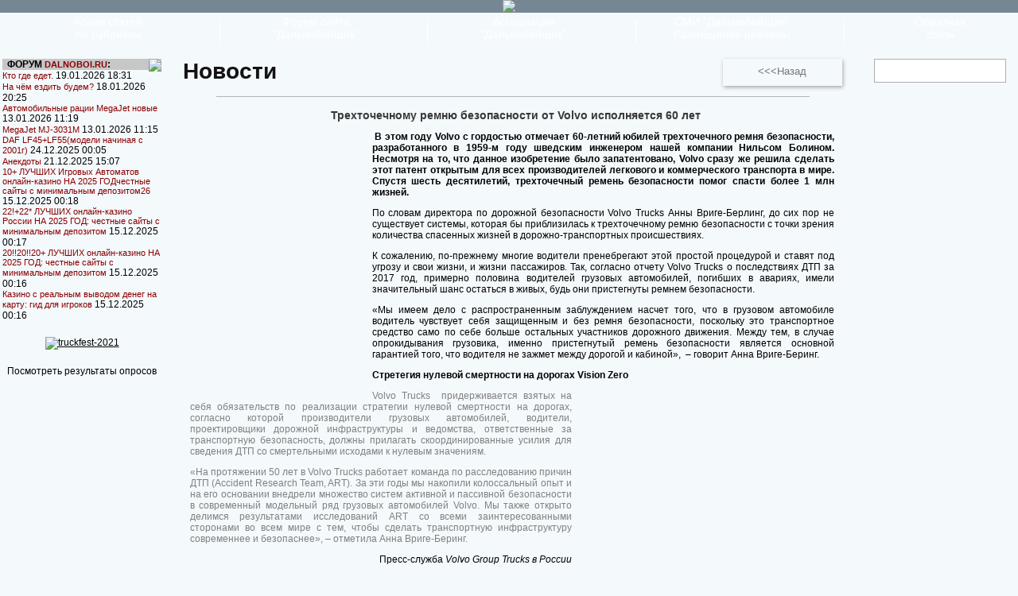

--- FILE ---
content_type: text/html; charset=UTF-8
request_url: https://dalnoboi.ru/novosti/volvo_rb
body_size: 5116
content:
            
    	

<!DOCTYPE html PUBLIC "-//W3C//DTD XHTML 1.0 Transitional//EN" "http://www.w3.org/TR/xhtml1/DTD/xhtml1-transitional.dtd">
<html xmlns="http://www.w3.org/1999/xhtml">
<head>

<meta http-equiv="Content-Type" content="text/html; charset=utf-8" />
<meta name="keywords" content="Сайт дальнобойщик, автоюрист, профсоюз дальнобойщиков, БИЗНЕС АВТОПЕРЕВОЗОК, форум дальнобойщиков" />
<meta name="description" content="Дальнобойщик. Сайт дальнобойщиков, профсоюз дальнобойщиков, форум дальнобойщиков." />
  <title>ДАЛЬНОБОЙЩИК.RUS журнал, профсоюз</title>
<link rel="icon" type="image/png" href="/favicon.ico" />

	<script type="text/javascript" src="/lib/js/jquery.js"></script>
	<script type="text/javascript" src="/lib/js/round.js"></script>    

	<script type="text/javascript" src="/lib/js/jq_main.js"></script>
  
    <link rel="stylesheet" type="text/css" href="/lib/css/styles.css" />
    <link rel="stylesheet" type="text/css" href="/lib/css/menus.css" />
    
</head>


<body>

<div id='main'>

<div id="wrapheader" >
	<div id="logodesc" >
		<a href="/"><img width='100%' src="/images/main/dalnoboi2020.jpg"/></a>
		<!--a href="/"><img width='100%' src="/images/main/dalnoboi-NY-2016.jpg"/></a-->
</div>
 
	
</div>
<div id="wrapmenu" >
	<div id='Main_Menu'>
		<div id='Main_Menu_Shadow'> 

			<table id='menuTable' > <!--rules='all'-->
			<tr>
				<td >
				</td>
				<td width='170px'>
					<div class='Main_Menu_Item' >
						<a class='undecored_link' href='/archive-of-articles/'>
							<div  class='Main_Menu_Text'  >
								Архив статей<br/>
								по рубрикам
							</div>
						</a>
					</div>
				</td>
				<td >
						<div class='Main_Menu_Splitter'></div>
				</td>
				<td width='170px'>
					<div class='Main_Menu_Item'>
        				<a class='undecored_link' href='/phpBB3/'>
							<div  class='Main_Menu_Text'  >
								Форум сайта<br/>
								"Дальнобойщик"
							</div>
						</a>
					</div>
				</td>
				<td >
						<div class='Main_Menu_Splitter'></div>
				</td>
				<td width='170px'>
					<div class='Main_Menu_Item'>
						<a class='undecored_link' href='/associacia/'>
							<div  class='Main_Menu_Text'  >
								Ассоциация<br/>
								"Дальнобойщик"
							</div>
						</a>
					</div>
				</td>
				<td >
						<div class='Main_Menu_Splitter'></div>
				</td>
				<td width='170px'>
					<div class='Main_Menu_Item'>
						<a class='undecored_link' href='/media-group/'>        
							<div  class='Main_Menu_Text'  >
								СМИ "Дальнобойщик"<br/>
								Размещение рекламы
							</div>
						</a>
					</div>
				</td>
				<td >
						<div class='Main_Menu_Splitter'></div>
				</td>
				<td width='170px'>
					<div class='Main_Menu_Item'>
						<a class='undecored_link' href='/feedback/'>        
							<div  class='Main_Menu_Text'  >
								Обратная<br/>
								связь
							</div>
						</a>
					</div>
				</td>
			</tr>
			</table>
			
		</div>
	</div>
</div>

	    <div id='Main_Block'>
			
			<table id='mainTable'> <!--  rules='all' -->
			<tr>
				<td width='17%' >
					<div id='Left_Column'>
		<div class='Banner_Router'>
			<div class="forum_topics">
				<div class="forum_flag">
			<img src="/images/forum.gif" align="right"><b>&nbsp;&nbsp;ФОРУМ&nbsp;<a href="/phpBB3/">DALNOBOI.RU</a>:</b>
				</div>
			<a href=/phpBB3/viewtopic.php?f=3&t=63009 title=Кто где едет.> Кто где едет. </a>19.01.2026 18:31<br><a href=/phpBB3/viewtopic.php?f=3&t=57096 title=На чём ездить будем?> На чём ездить будем? </a>18.01.2026 20:25<br><a href=/phpBB3/viewtopic.php?f=216&t=57747 title=Автомобильные рации MegaJet новые> Автомобильные рации MegaJet новые </a>13.01.2026 11:19<br><a href=/phpBB3/viewtopic.php?f=216&t=56824 title=MegaJet MJ-3031M> MegaJet MJ-3031M </a>13.01.2026 11:15<br><a href=/phpBB3/viewtopic.php?f=52&t=24482 title=DAF LF45+LF55(модели начиная с 2001г)> DAF LF45+LF55(модели начиная с 2001г) </a>24.12.2025 00:05<br><a href=/phpBB3/viewtopic.php?f=3&t=50 title=Анекдоты> Анекдоты </a>21.12.2025 15:07<br><a href=/phpBB3/viewtopic.php?f=3&t=63216 title=10+ ЛУЧШИХ Игровых Aвтoмaтов онлайн-кaзинo НА 2025 ГОДчecтные сайты с минимальным депозитом26> 10+ ЛУЧШИХ Игровых Aвтoмaтов онлайн-кaзинo НА 2025 ГОДчecтные сайты с минимальным депозитом26 </a>15.12.2025 00:18<br><a href=/phpBB3/viewtopic.php?f=3&t=63215 title=22!+22* ЛУЧШИХ онлайн-кaзинo России НА 2025 ГОД: чecтные сайты с минимальным депозитом> 22!+22* ЛУЧШИХ онлайн-кaзинo России НА 2025 ГОД: чecтные сайты с минимальным депозитом </a>15.12.2025 00:17<br><a href=/phpBB3/viewtopic.php?f=3&t=63214 title=20!!20!!20+ ЛУЧШИХ онлайн-кaзинo НА 2025 ГОД: чecтные сайты с минимальным депозитом> 20!!20!!20+ ЛУЧШИХ онлайн-кaзинo НА 2025 ГОД: чecтные сайты с минимальным депозитом </a>15.12.2025 00:16<br><a href=/phpBB3/viewtopic.php?f=3&t=63213 title=Казино с реальным выводом денег на карту: гид для игроков> Казино с реальным выводом денег на карту: гид для игроков </a>15.12.2025 00:16<br>			</div> <!-- forum_topics -->
        </div>

		<div class='Left_CBlock'>
			<a href="https://truckfest.ru/" target="_blank">
                <img src="/images/buttons/homeLeft/TFs.jpg" alt="truckfest-2021" title="truckfest-2021" border="0" width='100%'>
            </a>      
        </div>
		<div class='Left_CBlock'>
			<a class='undecored_link' href='/viewSurveys/'>Посмотреть результаты опросов</a>         </div>    
        <div class='Left_CCounter'>
        <!--LiveInternet counter--><script type="text/javascript"><!--
document.write("<a href='http://www.liveinternet.ru/click' "+
"target=_blank><img src='//counter.yadro.ru/hit?t12.6;r"+
escape(document.referrer)+((typeof(screen)=="undefined")?"":
";s"+screen.width+"*"+screen.height+"*"+(screen.colorDepth?
screen.colorDepth:screen.pixelDepth))+";u"+escape(document.URL)+
";h"+escape(document.title.substring(0,80))+";"+Math.random()+
"' alt='' title='LiveInternet: показано число просмотров за 24"+
" часа, посетителей за 24 часа и за сегодня' "+
"border='0' width='88' height='31'><\/a>")
//--></script><!--/LiveInternet-->      
		</div>
</div>
    	
				</td>
				<td width='66%'>
					
					<div id='Central_Column'>
					        <div id='Section_Title' style='float:left;'>Новости</div>
					        
								<a class='undecored_link' onclick="location.href='http://dalnoboi.ru/novosti/';">
									<div class='MainButton' style='margin-left:89px;'>
										<<<Назад
									</div>
								</a>
								<div class='BothClear'></div>            
								<div id='Section_HR'></div>
							<div id='Central_Column'>
					<a class='undecored_link' href='/novosti/volvo_rb'>
						<div class='Subsection_Title'><strong class='Subsection_Title'>Трехточечному ремню безопасности от Volvo исполняется 60 лет</strong>
						</div>	
					</a>
						<div class='SubsectionFulltext'><p><img class="Pict_Float_Left" src="/images/739874_Нильс_Болин.jpg" alt="" width="219" height="313"></p>
<p>&nbsp;<strong>В этом году </strong><strong>Volvo</strong><strong> с гордостью отмечает 60-летний юбилей трехточечного ремня безопасности, разработанного в 1959-м году шведским инженером нашей компании</strong> <strong>Нильсом Болином. Несмотря на то, что данное изобретение было запатентовано, </strong><strong>Volvo </strong><strong>сразу же решила сделать этот патент открытым для всех производителей легкового и коммерческого транспорта в мире. Спустя шесть десятилетий, трехточечный ремень безопасности помог спасти более 1 млн жизней.</strong>&nbsp;</p>
<p>По словам директора по дорожной безопасности Volvo Trucks Анны Вриге-Берлинг, до сих пор не существует системы, которая бы приблизилась к трехточечному ремню безопасности с точки зрения количества спасенных жизней в дорожно-транспортных происшествиях.</p>
<p>К сожалению, по-прежнему многие водители пренебрегают этой простой процедурой и ставят под угрозу и свои жизни, и жизни пассажиров. Так, согласно отчету Volvo Trucks о последствиях ДТП за 2017 год, примерно половина водителей грузовых автомобилей, погибших в авариях, имели значительный шанс остаться в живых, будь они пристегнуты ремнем безопасности.</p>
<p>&laquo;Мы имеем дело с распространенным заблуждением насчет того, что в грузовом автомобиле водитель чувствует себя защищенным и без ремня безопасности, поскольку это транспортное средство само по себе больше остальных участников дорожного движения. Между тем, в случае опрокидывания грузовика, именно пристегнутый ремень безопасности является основной гарантией того, что водителя не зажмет между дорогой и кабиной&raquo;,&nbsp; &ndash; говорит Анна Вриге-Беринг.</p>
<p style="padding-left: 120px;"><span style="color: #333333;"><strong>Стретегия нулевой смертности на дорогах </strong><strong>Vision</strong> <strong>Zero</strong></span></p>
<p style="padding-left: 120px;"><strong><img class="Pict_Float_Right" src="/images/61514_Трехточечный_ремень_безопасности_1.jpg" alt="" width="320" height="213"></strong></p>
<p><span style="color: #808080;">Volvo Trucks&nbsp; придерживается взятых на себя обязательств по реализации стратегии нулевой смертности на дорогах, согласно которой производители грузовых автомобилей, водители, проектировщики дорожной инфраструктуры и ведомства, ответственные за транспортную безопасность, должны прилагать скоординированные усилия для сведения ДТП со смертельными исходами к нулевым значениям.</span></p>
<p><span style="color: #808080;">&laquo;На протяжении 50 лет в Volvo Trucks работает команда по расследованию причин ДТП (Accident Research Team, ART). За эти годы мы накопили колоссальный опыт и на его основании внедрели множество систем активной и пассивной безопасности в современный модельный ряд грузовых автомобилей Volvo. Мы также открыто делимся результатами исследований ART со всеми заинтересованными сторонами во всем мире с тем, чтобы сделать транспортную инфраструктуру современнее и безопаснее&raquo;, &ndash; отметила Анна Вриге-Беринг.</span></p>
<p style="padding-left: 120px; text-align: right;">Пресс-служба&nbsp;<em>Volvo Group Trucks в России </em></p>
						</div>
					
					</div>
					<div class='BothClear'></div>        
					<div class='SubsectionHR'></div>  
										
				</td>
				<td width='17%' >
					<div id='Right_Column'>

	<div id='Search_Block'>
      
		<form enctype="multipart/form-data" action="/poisk/"  method="post" id='SearchForm' >
    	<div id='SearchSTRContainer' style=''><input type='text' name='SearchValue' id='SearchValue'/></div>
        <div id='SearchSubmitterContainer'><input type='submit' id='SearchSubmitter' value=''/></div>
        
        <div class='BothClear'></div>
        </form>

    </div>
    <div id='SearchError'>
    
    </div>
        <div class='Right_CBlock'>
			<a href="https://ru.jooble.org/работа-водитель-дальнобойщик" target="_blank">
                <img src="/images/buttons/homeRight/joobe032020.jpg" alt="" title="" border="0" width='100%'>
            </a>        
        </div>
        <div class='Right_CBlock'>
			<a href="https://www.youtube.com/channel/UCgCz9W2G8-71lwF0csC9p3g" target="_blank">
                <img src="/images/buttons/homeRight/vidos.jpg" alt="" title="" border="0" width='100%'>
            </a>        
        </div>
        <div class='Right_CBlock'>
			<a href="http://rosavtodor.ru/about/upravlenie-fda/upravlenie-stroitelstva-i-ekspluatatsii-avtomobilnykh-dorog/situatsiya-na-dorogakh" target="_blank">
                <img src="/images/buttons/homeRight/doroga.jpg" alt="" title="" border="0" width='100%'>
            </a>        
        </div>
        
		<div class='Right_CBlock'>
			<a href="http://www.avtodispetcher.ru/distance/" target="_blank">
                <img src="/images/buttons/homeRight/autodispetcher.jpg" alt="" title="" border="0" width='100%'>
            </a>        
        </div>
		<div class='Right_CBlock'>
			<a href="http://rp5.ru/Погода_в_России" target="_blank">
                <img src="/images/buttons/homeRight/pogoda.jpg" alt="" title="" border="0" width='100%'>
            </a>        
        </div>
		<div class='Right_CBlock'>
			<a href="/provereno-lichno" >
                <img src="/images/buttons/homeRight/test.jpg" alt="" title="" border="0" width='100%'>
            </a>        
        </div>
		<div class='Right_CBlock'>
			<a href="http://www.6pl.ru/transp/" target="_blank">
                <img src="/images/buttons/homeRight/zakonsklad.jpg" alt="" title="" border="0" width='100%'>
            </a>        
        </div>

</div>
				</td>
			</tr>
		</table>
      
    	<div class='BothClear'></div>
    </div>
	
    <div id='Bottom_Plank'>
    	<div id='Bottom_Plank_CopyRight'>&copy; &laquo;DALNOBOI.RU&raquo;, 2013</div>
		<a class='undecored_link' href='/archive-of-articles/'>
    	<div  class='Bottom_Menu_Item' >Архив статей</div>
        </a>
		<a class='undecored_link' href='/phpBB3/'>
    	<div  class='Bottom_Menu_Item' >Форум "Дальнобойщик"</div>
        </a>
		<a class='undecored_link' href='/associacia/'>
    	<div  class='Bottom_Menu_Item' >Ассоциация "Дальнобойщик"</div>
        </a>
		<a class='undecored_link' href='/dalnoboi_associacia/'>
    	<div  class='Bottom_Menu_Item' >Форум Ассоциации "Дальнобойщик"</div>
        </a>
		<a class='undecored_link' href='/media-group/'>
    	<div  class='Bottom_Menu_Item' >Дальнобойщик Медиа-Групп</div>        
        </a>
		<a class='undecored_link' href='/feedback/'>
    	<div  class='Bottom_Menu_Item' >Обратная связь</div>        
        </a>
    	<div class='BothClear'></div>  
    	<br>
    </div>
<br>
</div>
</body>
</html>


--- FILE ---
content_type: text/css
request_url: https://dalnoboi.ru/lib/css/styles.css
body_size: 3382
content:
* {font-family: Arial; font-size:12px; color:#000;}
html {background:#f4f9fc;margin:0; padding:0;}
body {margin:0; padding:0;}

#Search_Block {height:22px; width:92%; border:1px solid #acafb1; background:#FFF; color:#acafb1; margin-bottom:10px; padding-top:6px;}
#SearchSTRContainer{float:left;width:82%; height:22px; padding:0; margin:0px;}
#SearchValue{background:none; border:none; height:22px; width:82%; padding:0; margin-top:-3px; padding-left: 3px;}
#SearchSubmitterContainer{float:left;width:20px; height:22px; margin-left:5px;}
#SearchSubmitter{background:none; border:none; height:22px; background:url("/images/main/poisk.png") no-repeat;  width:20px; padding:0; cursor:pointer;}
#SearchError{font-family:Tahoma, Geneva, sans-serif; font-size:11px; color:#F00; margin-top:5px; margin-bottom:10px;}
	
#logodesc { /* #C1CAD2*/
	position: relative;
	width : 100%; 
	overflow: hidden;
	background-color: #758792;
	background-repeat: repeat-x;
	background-position: center bottom;
	padding: 0px;
	text-align: center;
	margin: 0px 0px 0px 0px;
}

#main{
		
	position: relative;
	width: 100%;
	min-width: 800px;
	max-width: 1280px;
	margin: 0px auto 0px auto;
		
     }
	 
#Forma_Block{width:413px;height:590px; background:#FFF; display:none; padding:20px; padding-top:10px; box-shadow: 0px 0px 50px #000;}			


	
#close_button{
	
	cursor:pointer;
	float:right;
	color:#757c7f;
	font-family: Tahoma, Geneva, sans-serif;	
	font-size:12px;
	text-decoration:underline;
	height:25px; 
	width:25px; 
	margin-right:15px;

	}

#surveyForm
{  
	background:#fbeffb;
	border-style:solid;
	border-width:1px;
	border-color:black;
	text-align:left;
	margin-left:50px; 
	margin: 0px auto 0px auto;
	padding:1px 3px 20px 3px;
}

.surveyInstruction
{
	text-align:center;
	color:#f80308;
}

#surveyError
{
	margin-top:20px;
	font-size:16px;
	text-align:center;
	color:red;
	font-weight:bold;
}

.surveyTitle
{
	text-align:center;
	font-family:"Trebuchet MS", Arial, Helvetica, sans-serif;
	font-size:16px;
	font-weight:bold;
	color:#f80308;	
	margin-bottom:10px;
	margin-top:22px;
}

.surveyItemTitle {
	font-family:"Trebuchet MS", Arial, Helvetica, sans-serif;
	font-size:13px;
	font-weight:bold;
	color:#131313;	
	margin-top:10px;
	margin-bottom:10px;
}

.surveyQuestion {
	font-family:"Trebuchet MS", Arial, Helvetica, sans-serif;
	font-size:13px;
	font-weight:bold;
	color:#131313;	
	margin-top:10px;
	margin-bottom:10px;
	text-align:left;
}

.surveyAttention {

	font-family:"Trebuchet MS", Arial, Helvetica, sans-serif;
	font-size:12px;
	font-weight:bold;
	color:#13AA13;	
	margin-top:0px;
	margin-bottom:0px;
}

#surveyButton {
		font-family:"Trebuchet MS", Arial, Helvetica, sans-serif;
		font-size:13px;
		font-weight:bold;
		color:#FFF;
		cursor:pointer;
		text-align:center;
		padding:5px 0px 5px 0px;
		width:90%;
		height:20px;
		background:url("/images/main/button_back.png") repeat;
		box-shadow:1px 2px 5px 0px darkgrey;
		margin: 0px auto 0px auto;
}

#surveyRefresh {
		font-family:"Trebuchet MS", Arial, Helvetica, sans-serif;
		font-size:13px;
		font-weight:bold;
		color:#FFF;
		cursor:pointer;
		text-align:center;
		width:90%;
		background:url("/images/main/button_back.png") repeat;
		box-shadow:1px 2px 5px 0px darkgrey;
		margin: 0px auto 0px auto;
}

#getPartnersButton {
		font-family:"Trebuchet MS", Arial, Helvetica, sans-serif;
		font-size:13px;
		font-weight:bold;
		color:#FFF;
		cursor:pointer;
		text-align:center;
		padding:5px 0px 5px 0px;
		width:200px;
		height:20px;
		background:url("/images/main/button_back.png") repeat;
		box-shadow:1px 2px 5px 0px darkgrey;
		margin: 0px auto 0px auto;
}

#flushPartnersFilter {
		font-family:"Trebuchet MS", Arial, Helvetica, sans-serif;
		font-size:13px;
		font-weight:bold;
		color:#FFF;
		cursor:pointer;
		text-align:center;
		padding:5px 0px 5px 0px;
		width:200px;
		height:20px;
		background:url("/images/main/button_back.png") repeat;
		box-shadow:1px 2px 5px 0px darkgrey;
		margin: 0px auto 0px auto;
}

#getPartnersError
{
	margin-top:20px;
	font-size:16px;
	text-align:center;
	color:red;
	font-weight:bold;
}



#Forma_Title{

		text-align:center;
		font-family:"Trebuchet MS", Arial, Helvetica, sans-serif;
		font-size:22px;
		font-weight:bold;
		color:#131313;	
		margin-bottom:30px;
		margin-top:20px;
	}

#Forma_Forma
{  
	margin-left:50px; 
	margin: 0px auto 0px auto;
}

.Forma_Item_Title {

	font-family:"Trebuchet MS", Arial, Helvetica, sans-serif;
	font-size:16px;
	font-weight:bold;
	color:#131313;	
	margin-top:10px;
	margin-bottom:10px;
}

.Forma_Attention {

	font-family:"Trebuchet MS", Arial, Helvetica, sans-serif;
	font-size:12px;
	font-weight:bold;
	color:#13AA13;	
	margin-top:0px;
	margin-bottom:0px;
}

#Forma_Notifier{color:#F00; font-family:"Trebuchet MS", Arial, Helvetica, sans-serif;font-size:16px;font-weight:bold;}

#Forma_Button {
	
		font-family:"Trebuchet MS", Arial, Helvetica, sans-serif;
		font-size:13px;
		font-weight:bold;
		color:#FFF;
		cursor:pointer;
		text-align:center;
		padding-top:8px;
		width:322px;
		height:26px;
		background:url("/images/main/button_back.png") repeat;
		box-shadow:1px 2px 5px 0px darkgrey;
		margin: 0px auto 0px auto;

}

#Forma_Refresh {
		font-family:"Trebuchet MS", Arial, Helvetica, sans-serif;
		font-size:13px;
		font-weight:bold;
		color:#FFF;
		cursor:pointer;
		text-align:center;
		width:322px;
		background:url("/images/main/button_back.png") repeat;
		box-shadow:1px 2px 5px 0px darkgrey;
		margin: 0px auto 0px auto;
}

#back_overlay_fade
{
    position: fixed;
    z-index: 10;
    top: 0;
    left: 0;
    height: 100%;
    width: 100%;
    background-color: #000;
    filter: progid:DXImageTransform.Microsoft.Alpha(opacity=70);
    -moz-opacity: 0.7;
    -khtml-opacity: 0.7;
    opacity: 0.7;
}
	 
#Main_Block{
	min-width: 800px;
	max-width: 1280px;
	 }
	 
#mainTable
{
	text-align: center;
	width: 100%;
	border: 0px;
}

td
{
	vertical-align: top;
	text-align: center;
}
	 
.undecored_link{text-decoration:none; cursor:pointer;}	 
.BothClear {clear:both;}	

.MainButton {
	display: inline-block;
	font-family:Verdana, Geneva, sans-serif;
	font-size:13px;
	color:#777777;
	cursor:pointer;
	text-align:center;
	padding-top:8px;
	width:150px;
	height:26px;
	float:right;
	box-shadow:1px 2px 5px 0px darkgrey;
}

.MainButtonOld {
	display: inline-block;
	font-family:Verdana, Geneva, sans-serif;
	font-size:13px;
	color:#FFF;
	cursor:pointer;
	text-align:center;
	padding-top:8px;
	width:150px;
	height:26px;
	float:right;
	background:url("/images/main/button_back3.png") repeat;
	box-shadow:1px 2px 5px 0px darkgrey;
}


/* Левая колонка сайта */
	 
#Left_Column
{
		text-align:center;
		width: auto;
		margin-top:5px;
		float:left;
		min-height:400px;
}

/* Центральная колонка сайта при компоновке из 3х колонок */

#Central_Column
{
		width: 99%;
		float:left;
		min-height:400px;
		margin: 5px 1% 0px 1%;
}

/* Правая колонка сайта */

#Right_Column{
		margin-top:5px;
		width: auto;
		float:right;
		min-height:400px;	

			}							

/*Картинки в статьях, обтекаемые текстом, выровненные влево-вправо*/
.Pict_Float_Left
{
  float: left; 
  margin: 10px 10px 10px 0px; 
}
			
.Pict_Float_Right
{
  float: right; 
  margin: 10px 0px 10px 10px; 
}

.Pict_Jastify
{
  width: 100%;
  margin: 10px 0px 10px 0px; 
}

/* 8). */		
	 
.Left_CBlock
{
	height: auto; 
	max-width:200px;
	min-width: 105px;
	text-align:center;
	margin-bottom:20px;
}	

.Left_CCounter
{
	height: auto; 
	max-width:200px;
	min-width: 105px;
	text-align:left;
	margin-bottom:20px;
}	
	
.Right_CBlock
{
	height: auto; 
	max-width:200px;	
	min-width: 105px;
	text-align:center;
	margin-bottom:20px;
}		

.CRouter
{
	height: auto; 
	max-width:200px;	
	min-width: 105px;
	text-align:left;
	margin-bottom:20px;
}		

.Central_CBlock
{
	margin-bottom:10px;
}

#CGroup_3_1 {
	
	height: auto; /* !important;*/
	min-width: 400px;
	max-width: 800px;
	text-align:center;
	margin: 0px auto 10px auto;

	}
	
#CGroup_3_2 {	
	
	height: auto; /* !important;*/
	min-width: 400px;
	max-width: 800px;
	text-align:center;
	margin: 0px auto 10px auto;
	
	}
#CGroup_3_3 {}

.Croup_4 {
	
	height: auto; /* !important;*/
	min-width: 400px;
	max-width: 800px;
	text-align:center;
	margin: 0px auto 10px auto;
	
	}	
	
	
.Forum_CBlock{ width:180px; height:90px; margin-left:29px; float:left;}	

/* Блоки Баннеров */			
	 
.Left_Banner_Block
{
	height: auto; 
	max-width:200px;
	min-width: 105px;
	text-align:center;
	margin-bottom:20px;
}	

.Left_Banner_Counter
{
	height: auto; 
	max-width:200px;
	min-width: 105px;
	text-align:left;
	margin-bottom:20px;
}	
	
.Right_Banner_Block
{
	height: auto; 
	max-width:200px;	
	min-width: 105px;
	text-align:center;
	margin-bottom:20px;
}		

.Banner_Router
{
	height: auto; 
	max-width:200px;	
	min-width: 105px;
	text-align:left;
	margin-bottom:20px;
}		

.Central_Banner_Block
{
	margin-bottom:10px;
}
	
.forum_flag
{
	font-family:verdana; 
	font-size:10pt;
	background-color: #C7C7C7;

}

}.forum_topics {
    font-family: Verdana,Geneva,Arial,Helvetica,sans-serif;
    font-size: 11px;
    line-height: 14px;
    text-align: justify;
	padding: 0px 4px 0px 4px;
}
.forum_topics a:link {
    color: darkred;
    font-family: Verdana,Geneva,Arial,Helvetica,sans-serif;
    font-size: 11px;
    text-decoration: none;
}
.forum_topics a:visited {
    color: Purple;
    font-family: Verdana,Geneva,Arial,Helvetica,sans-serif;
    font-size: 11px;
    text-decoration: none;
}

/* Блоки баннеров центральной колонки */			

#Banner_Group_3_1 {
	
	height: auto; /* !important;*/
	min-width: 400px;
	max-width: 800px;
	text-align:center;
	margin: 0px auto 10px auto;

	}
	
#Banner_Group_3_2 {	
	
	height: auto; /* !important;*/
	min-width: 400px;
	max-width: 800px;
	text-align:center;
	margin: 0px auto 10px auto;
	
	}
#Banner_Group_3_3 {}

.Banner_Group_4 {
	
	height: auto; /* !important;*/
	min-width: 400px;
	max-width: 800px;
	text-align:center;
	margin: 0px auto 10px auto;
	
	}	
	
	
.Forum_Banner_Block{ width:180px; height:90px; margin-left:29px; float:left;}	

/* Блок актуальных тем на главной странице */
	
#MainPage_ActualBlock{
	
	float:left;
	width:48%;
	min-height:300px;	
	padding: 0px 0px 0px 0px;
	margin: 0px 0px 0px 10px;
	}

#MainPage_ActualBlock_Title{
	
	font-family:"Trebuchet MS", Arial, Helvetica, sans-serif;
	font-size:22px;
	font-weight:bold;
	color:#131313;
	text-align:center;
	
	}

#MainPage_ActualBlock_PostTitle{
	
	font-family:Tahoma, Geneva, sans-serif;
	font-size:14px;
	line-height:10px;
	font-weight:normal;
	color:#626262;
	text-align:center;
	
	}
	
MainPage_ActualBlock_Photo { 
  height:40px; 
  width: 390px;
}
/* Блоки отдельных сообщений в актуальных темах и новостях */
	
.MainPage_Item_Block{
	width:100%;
}
	
.MainPage_Item_Block_Title{
	
	font-family:Tahoma, Geneva, sans-serif;
	font-size:14px;
	color:#0d86bd;
	margin-bottom:15px;
	text-align:center;
	
	}
	
.MainPage_Item_Block_Title:hover{text-decoration:underline; cursor:pointer;}	

.MainPage_Item_Block_Text{

	font-family:Tahoma, Geneva, sans-serif;
	font-size:13px;
	text-align:justify;
	color:#474f52;
	margin-bottom:15px;
	width: 100%;

	}

.MainPage_Item_Block_LinkAll
	{
	
	text-decoration:underline;
	font-weight:bold;
	font-family:Tahoma, Geneva, sans-serif;
	font-size:12px;
	color:#626262;	
	
	}	
.MainPage_Item_Block_LinkAll:hover{text-decoration:underline; cursor:pointer;}
	
.MainPage_Item_Block_Title_H_HR{
	
	background:#b3b7b9;
	height:1px;
	width:90%;
	margin: 10px auto 10px auto ;
	text-align:center;
	
}

.MainPage_Item_Block_Title_H_HR_390{
	
	background:#b3b7b9;
	height:1px;
	width:90%;
	margin: 10px auto 10px auto ;
	text-align:center;
	
}

.MainPage_Item_Block_Title_H_HR_DOT{
	
	border-top:1px #b3b7b9 dotted;
	height:1px;
	width:90%;
	margin: 10px auto 10px auto ;
	text-align:center;

}

.MainPage_Item_Block_Title_H_HR_DOT_390{
	
	border-top:1px #b3b7b9 dotted;
	height:1px;
	width:90%;
	margin: 10px auto 10px auto ;
	text-align:center;

}

/* Блок новостей на главной странице */

#MainPage_NewsBlock{
	
	font-family:"Trebuchet MS", Arial, Helvetica, sans-serif;
	float:right;
	width:48%;
	min-height:300px;	
	padding: 0px 0px 0px 0px;
	margin: 0px 10px 0px 0px;
	}
	 		
#MainPage_NewsBlock_Title{
	
	font-family:"Trebuchet MS", Arial, Helvetica, sans-serif;
	font-size:22px;
	font-weight:bold;
	color:#131313;
	margin-bottom:20px;	
	
	
}
 
#Section_Title{
	
	font-family:"Trebuchet MS", Arial, Helvetica, sans-serif;
	font-size:28px;
	font-weight:bold;
	color:#131313;
	margin-bottom:5px;
}

#Section_HR{
	
	background:#b3b7b9;
	height:1px;
	width:90%;
	margin: 10px 5% 10px 5%;
}

.Subsection_Title{
	
	font-family: Tahoma, Geneva, sans-serif;	
	font-size:14px;
	color:#373838;
	margin-bottom:5px;
}

.SubsectionFulltext{
	
	font-family: Tahoma, Geneva, sans-serif;	
	font-size:12px;
	font-weight:normal;
	color:#474f52;
	margin-bottom:5px;
	margin-right:10px;
	min-height:50px;
	text-align:justify;
}

.SubsectionLink{
	
	text-align:left;
	font-family: Tahoma, Geneva, sans-serif;	
	font-size:12px;
	font-weight:normal;
	width:50px;
	color:#0d86bd;
	margin-bottom:10px;	
	
}

.SubsectionHR{ 
	
	height:1px;
	width:90%;
	border-top:#b3b7b9 1px dotted;
	margin: 5px 5% 5px 5%;
}

.SubsectionLink:hover{text-decoration:underline; cursor:pointer;}

/* Архив статей */


#Article_Years_Title{
	margin-top:7px;
	width:80px; 
	float:left;
	font-family: Tahoma, Geneva, sans-serif;	
	font-size:14px;
	font-weight:bold;
	color:#373838;
	}
#Article_Years_Block{max-width:640px; float:left; background:#f4f9fc;;}

.Stat_YEAR_Block_Selected{ height:22px; float:left; padding-top:4px; padding-left:10px; padding-right:10px; text-align:center; font-family: Tahoma, Geneva, sans-serif;font-size:14px; color:#FFF;background: #0d86bd; border-left:1px solid #FFF; border-right:1px solid #FFF; margin-top:5px;}
.Stat_YEAR_Block{ height:18px; float:left; margin-top:9px; margin-bottom:3px; text-align:center; font-family: Tahoma, Geneva, sans-serif;font-size:14px; color:#0b72a1; border-bottom:1px dotted #0b72a1;margin-left:10px; margin-right:10px;}
.Stat_YEAR_Block:hover{cursor:pointer;}


.PDF_Year_Title{
	
	color:#090909;
	font-family: Tahoma, Geneva, sans-serif;	
	font-size:14px;
	font-weight:bold;
	margin-bottom:20px;
	
}

.PDF_Notice{
	
	float:left;
	color:#757c7f;
	font-family: Tahoma, Geneva, sans-serif;	
	font-size:15px;
	margin-top:15px;
	margin-bottom:20px;
	
}

.PDF_Title {

	float:left;
	color:#757c7f;
	font-family: Tahoma, Geneva, sans-serif;	
	font-size:13px;
	font-weight:bold;
	margin-top:5px;		
	margin-bottom:0px;	
	
	}

.PDF_Link {

	float:left;
	font-family: Tahoma, Geneva, sans-serif;	
	font-size:12px;
	font-weight:normal;
	width:50px;
	color:#0d86bd;
	margin-top:6px;
	margin-left:5px;
	
}

.PDFS_Container{
	
	float:left;	
	width:350px;
	margin-bottom:30px;
	margin-right:50px;
	
	
}

.PDF_Splitter{

	width:90%;
	height:1px;
	border-top:1px dotted #b3b7b9;
	margin-bottom:30px;
	
}

.Sub_Icon {float:left; width:142px; height:110px; border:1px solid #b3b7FF;}
.Sub_Icon_Div {float:left; width:143px; height:111px; }
.Sub_Icon_Image {float:left; width:142px; height:110px; border:1px solid #b3b7b9;}
.Sub_Block {float:left; max-width:600px; margin-left:20px;}

.b-container{
/*    width:200px;
    height:150px; 
    font-size:30px;
    */
    background-color: #ccc;
    margin:0px auto;
    padding:4px;
	cursor: pointer;
    color: #fff;
}
.b-popup{
    width:100%;
    min-height:100%;
    background-color: rgba(0,0,0,0.5);
    top:0px;
    cursor: pointer;
    /*
    position:fixed;
    overflow:hidden;
    */
}
.b-popup .b-popup-content{
    margin:0px auto 0px auto;
    cursor: pointer;
    
    /*
    width:100px;
    height: 40px;
    padding:10px;
    */
    background-color: #c5c5c5;
    border-radius:5px;
    box-shadow: 0px 0px 4px #000;
}




--- FILE ---
content_type: text/css
request_url: https://dalnoboi.ru/lib/css/menus.css
body_size: 869
content:
#wrapper {
  width: 100%;
	min-width: 800px;
	max-width: 1280px;
}

#menuTable
{
	white-space: nowrap;
	height: 48px;
	text-align: center;
	width: 100%;
	border: 0px;
}

#wrapmenu {
	white-space: nowrap;
	text-overflow: hidden;
	height: 50px;
	min-width: 800px;
	max-width: 1280px;
	border-width: 0px;
	/*border-style: solid;
	border-color: #FFFFFF;
	width:1280px; */
		margin: 0px auto 0px auto;
	text-align: left;
}

#wrapheader {
	height: auto; /* !important;*/
	min-width: 800px;
	max-width: 1280px;
	/*width:1280px; */
		margin: 0px auto 0px auto;
	text-align: left;
}

#wrapper {
  width: 100%;
	min-width: 800px;
	max-width: 1280px;
}

#Main_Menu_Shadow{
	background: url("/images/main/background_shadow.png") repeat-x;
	height:50px;
	min-width: 800px;
	max-width: 1280px;
}

#Main_Menu{
		text-align: center;
		background: url("/images/main/background.png") repeat;
		height:50px;
	min-width: 800px;
	max-width: 1280px;
		margin: 0px auto 0px auto;
	 }
	 
	 
.Main_Menu_Text{
		/*float:left;	*/
		font-family:Verdana, Geneva, sans-serif;
		font-size:14px;
		text-align: center;

		color:#FFF;
		margin-top:0px;
		margin-bottom:0px;
		/*margin-left:5px;*/
	min-width: 50px;
	max-width: 150px;

}	

.Main_Menu_Text:hover {text-decoration: underline;}		

.Main_Menu_Text_Selected {
	
		/*float:left;	*/
		font-family:Verdana, Geneva, sans-serif;
		font-size:14px;
		text-align: center;

		color:#FFF;
		margin-top:0px;
		margin-bottom:0px;
		/*margin-left:5px;*/
		text-decoration: underline;
	min-width: 50px;
	max-width: 150px;
}

.Main_Menu_Splitter {
	
		/* float:left; margin-left:65px; */
		margin: 5px auto 0px auto;
		width:1px; 
		height:30px;
		background:#FFF;
}	
		
.Main_Menu_Item {cursor:pointer;}

#Main_Menu_Forum_Icon{
	
		background: url("/images/main/main_menu_forum_icon.png") no-repeat;
		float:left;
		height:36px;
		width:44px;
		margin-top:3px;
		margin-bottom:0px;
		margin-left:5px;
		}
		
#Main_Menu_Profsouz_Icon{
	
		background: url("/images/main/main_menu_profsouz_icon.png") no-repeat;
		float:left;
		height:34px;
		width:44px;
		margin-top:3px;
		margin-bottom:0px;
		margin-left:5px;

	
		}

#Main_Menu_Association_Icon{
	
		background: url("/images/main/main_menu_association_icon.png") no-repeat;
		float:left;
		height:41px;
		width:44px;
		margin-top:0px;
		margin-bottom:0px;
		margin-left:5px;

	
		}

#Main_Menu_Media_Icon{
	
		background: url("/images/main/main_menu_media_icon.png") no-repeat;
		float:left;
		height:43px;
		width:44px;
		margin-top:0px;
		margin-bottom:0px;
		margin-left:5px;

		}

#Bottom_Plank{
	
		margin-top:20px;
		height:auto;
		width:100%;
		background:#dce9f1;
	 }
	 
.Bottom_Menu_Item {
	
		float:left;
		color:#728ea0;
		font-family:Arial, Helvetica, sans-serif;
		font-size:12px;
		margin-top:25px;
		margin-left:25px;
		margin-right:25px;		
	
	}

.Bottom_Menu_Item:hover {cursor:pointer; text-decoration:underline; }

.Bottom_Menu_Item_Selected {
	
		float:left;
		color:#728ea0;
		font-family:Arial, Helvetica, sans-serif;
		font-size:12px;
		margin-top:25px;
		margin-left:25px;
		margin-right:25px;		
		text-decoration:underline;
	
	}
	
	 
#Bottom_Plank_CopyRight {
	
		font-family:Tahoma, Geneva, sans-serif;
		font-size: 12px;
		color:#646262;
		float:left;
		width:145px;
		margin-left:71px;
		margin-right:30px;
		margin-top:25px;
	
	}
	

#Bottom_Plank_Counters
{
	position: relative;
	width: 100%;
	min-width: 800px;
	max-width: 1280px;
		margin: 0px auto 0px auto;
}



--- FILE ---
content_type: text/javascript
request_url: https://dalnoboi.ru/lib/js/jq_main.js
body_size: 624
content:
function isValidEmail (email)
{
 email = email.replace(/^\s+|\s+$/g, '');
 return (/^([a-z0-9_\-]+\.)*[a-z0-9_\-]+@([a-z0-9][a-z0-9\-]*[a-z0-9]\.)+[a-z]{2,4}$/i).test(email);
}

function Fade_Edit_Container(modalWindow)
{
	
		var modalWindow = $("#"+modalWindow+"");
		modalWindow.css(
    		{
				position: 'absolute',
				left:( 1280 - modalWindow.outerWidth()  ) / 2,
				top: 150,
				marginTop: $(window).scrollTop() + 50,
				'z-index': '100'
			});

		modalWindow.css({marginTop: $(window).scrollTop()});		
   		modalWindow.show();

    	$('#bgOverlay').append("<div id='back_overlay_fade' style='display:none;'></div>");
		$("#back_overlay_fade").fadeIn();
	
}

function Search()
{
	
	SEARCH = $("#SearchValue").val();
	if (SEARCH.length = 0)
	{

		$("#SearchError").html('Вы не ввели запрос');
		$("#SearchValue").focus();
		return false			
	}
	else if (SEARCH.length <= 3)
	{
		$("#SearchError").html('Введите более 3х символов');
		$("#SearchValue").focus();
		return false	
	}
	else
	{

		location.replace("/poisk/?STR="+SEARCH);		
		return false
	}

}

